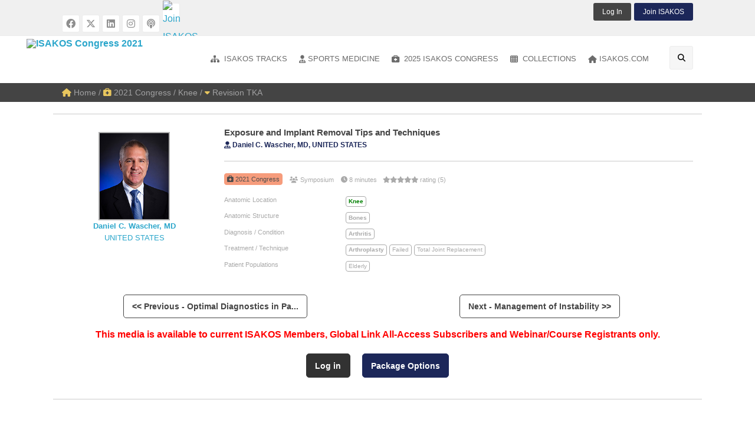

--- FILE ---
content_type: text/html; charset=utf-8
request_url: https://www.isakos.com/GlobalLink/Video/4415
body_size: 26028
content:


<!DOCTYPE html>

<!--[if IE 8]>         <html class="no-js lt-ie9" lang="en"> <![endif]-->
<!--[if gt IE 8]><!--> <html class="no-js" lang="en" dir="ltr"> <!--<![endif]-->

<head><meta charset="utf-8" /><meta http-equiv="x-ua-compatible" content="ie=edge" />

	<!-- Set the viewport width to device width for mobile -->
	<meta name="viewport" content="width=device-width,initial-scale=1.0" /><meta name="apple-mobile-web-app-capable" content="yes" />

    

    <script src="https://player.vimeo.com/api/player.js"></script>



    <link href="/css/foundation-6.3.1.css" type="text/css" rel="Stylesheet" />
    <link rel="stylesheet" href="/css/FontAwesome/fontawesome-6.4.2.min.css" />

    <link href="/css/GlobalLink2018/theme.css?03062024" type="text/css" rel="Stylesheet" />

    <link href="/css/GlobalLink2018/GlobalLink.css?09092025" type="text/css" rel="Stylesheet" />

    <link rel="shortcut icon" href="/favicon.ico" />

    

    

<title>
	Exposure and Implant Removal Tips and Techniques
</title></head>

<body id="ctl00_ctl00_bdTag">

    <form name="aspnetForm" method="post" action="./4415" id="aspnetForm" class="mainform">
<div>
<input type="hidden" name="__EVENTTARGET" id="__EVENTTARGET" value="" />
<input type="hidden" name="__EVENTARGUMENT" id="__EVENTARGUMENT" value="" />
<input type="hidden" name="__VIEWSTATE" id="__VIEWSTATE" value="/wEPDwUKLTYzNDk0MjQyOQ9kFgJmD2QWAmYPZBYEAgEPZBYCAgUPZBYCAgMPFgIeB1Zpc2libGVnZAIDD2QWAgIBD2QWAgIBD2QWKgIDDxYCHwBnFgICAQ8WAh4EaHJlZgUYL01lbWJlcnNoaXA/[base64]/[base64]/////w9kBTRjdGwwMCRjdGwwMCRUZW1wbGF0ZUNvbnRlbnRQbGFjZUhvbGRlcjEkbHZUcmFja3NNZW51DxQrAA5kZGRkZGRkPCsACQACCWRkZGYC/////w9kBTdjdGwwMCRjdGwwMCRUZW1wbGF0ZUNvbnRlbnRQbGFjZUhvbGRlcjEkbHZTcG9ydHNNZWRNZW51DxQrAA5kZGRkZGRkPCsADAACDGRkZGYC/////w9kBUVjdGwwMCRjdGwwMCRUZW1wbGF0ZUNvbnRlbnRQbGFjZUhvbGRlcjEkQ29udGVudFBsYWNlSG9sZGVyMSRsdkF1dGhvcnMPFCsADmRkZGRkZGQUKwABZAIBZGRkZgL/////D2QFOmN0bDAwJGN0bDAwJFRlbXBsYXRlQ29udGVudFBsYWNlSG9sZGVyMSRsdlNwb3J0c01lZE9mZk1lbnUPFCsADmRkZGRkZGQ8KwAMAAIMZGRkZgL/////D2QhWbn23HTDlko/FlqZqILqJddv6mmMVZguRZu/2+S7vA==" />
</div>

<script type="text/javascript">
//<![CDATA[
var theForm = document.forms['aspnetForm'];
if (!theForm) {
    theForm = document.aspnetForm;
}
function __doPostBack(eventTarget, eventArgument) {
    if (!theForm.onsubmit || (theForm.onsubmit() != false)) {
        theForm.__EVENTTARGET.value = eventTarget;
        theForm.__EVENTARGUMENT.value = eventArgument;
        theForm.submit();
    }
}
//]]>
</script>


<script src="/WebResource.axd?d=pICHj2GcDRvjmAUIYj4H18yGXb41ivKaC_uBtzCuQzdrzycoNpATmzboN_4oVWJ1Gz6YQrppQfetRsEi0TTaj-loIJV2gobbXC7Kymrobew1&amp;t=638901289900000000" type="text/javascript"></script>


<script src="/ScriptResource.axd?d=BHVT9VflFFZvBOi_ydfJ_d4HkJEsRxastR71CzJQY90mwIvv5v3QOdSxEkfKDWsWP4zAzZ2DYlDlD8hxuCCOPBLocI_3WiI7H0t_fKLHRGzJrpL9Uz7XyJw5uva8cQ3AZhhC-Tplohkd1kP3Y79UqELXC5fk5AgIM5SeexYmmZU1&amp;t=5c0e0825" type="text/javascript"></script>
<script src="/ScriptResource.axd?d=ciPKVTEWFXt9J5WfnUd_lVOiPMTXzMf5Z--tQEhwZ3Woj-ZBX_KFDX9S2Xy7qgfLAp_5u8UbpgilZmLD1YECy2k_aUlONTKejVqgSt5k7yuQxr9KZugh54UpC8OdT1-8nxdNUEZ1IvvDPtvDgbJEAFZ7Nl6MEDHjuz4EdqFqWJv9L9rVmYH3H2A_Ysxb8xCy0&amp;t=5c0e0825" type="text/javascript"></script>
<div>

	<input type="hidden" name="__VIEWSTATEGENERATOR" id="__VIEWSTATEGENERATOR" value="99952330" />
	<input type="hidden" name="__EVENTVALIDATION" id="__EVENTVALIDATION" value="/wEdAA0ass2ZamjmjB7nadhDuhtmxisUFsLKQIahGlTOPlRnZ7aot2urp/MFpKIKsbLtTbpWN7Khawy4p1lhIYUCgwLWdvR0Xthir40FjNb1JiiILFxbYCD/XGDFkrCjSwmKxDVhnGi0uMgHXSu0e6sexY1bay4KshWY6hHL5r5hEkq3aG/wvN247yul7VcB3nw6PmOt5Xipj0/hRIu1GmQhZSP1+xGl8furEoZDj62TymUlWP93WJeJajM/2MCUUIZMFSQdaEFW00AISGxnn9DdIl0p7Rt1eNXQUPT/Rcht7LqaRYOgO6ydE025tBIKkbzIIMg=" />
</div>
    <div>
        

    <script type="text/javascript">
//<![CDATA[
Sys.WebForms.PageRequestManager._initialize('ctl00$ctl00$TemplateContentPlaceHolder1$ScriptManager1', 'aspnetForm', [], [], [], 90, 'ctl00$ctl00');
//]]>
</script>


    <div class="off-canvas-wrapper">
        <!-- Mobile Menu -->
        <div class="off-canvas position-left light-off-menu" id="offCanvas-menu" data-off-canvas>
            <div class="off-menu-close">
                <h3>Menu</h3>
                <span data-close><i class="fa fa-times"></i></span>
            </div>

            <div class="responsive-search">
                <div id="ctl00_ctl00_TemplateContentPlaceHolder1_pnlSearch" class="input-group" onkeypress="javascript:return WebForm_FireDefaultButton(event, &#39;ctl00_ctl00_TemplateContentPlaceHolder1_btnSearchMobile&#39;)">
	
                    <input name="ctl00$ctl00$TemplateContentPlaceHolder1$tbSearchMobile" type="text" id="ctl00_ctl00_TemplateContentPlaceHolder1_tbSearchMobile" class="input-group-field" placeholder="Enter Your Keyword" />
                    <div class="input-group-button">
                        <a id="ctl00_ctl00_TemplateContentPlaceHolder1_btnSearchMobile" class="button" href="javascript:__doPostBack(&#39;ctl00$ctl00$TemplateContentPlaceHolder1$btnSearchMobile&#39;,&#39;&#39;)"><i class="fa fa-search"></i></a>
                    </div>
                
</div>
            </div>

            <ul class="vertical menu off-menu" data-responsive-menu="drilldown">

                
                    <li>
                        <a href="/GlobalLink/Login"><i class="fa fa-power-off"></i> Log In</a>
                    </li>
                

                
                    <li>
                        <a href="/Membership?mediaid=4415" id="ctl00_ctl00_TemplateContentPlaceHolder1_hlSub"><i class="fa fa-atlas"></i> Join ISAKOS</a>
                    </li>
                

                <li>
                    <a href="/GlobalLink"><i class="fa fa-home"></i>Global Link Home</a>
                </li>

                <li class="has-submenu">
                    <a href="/GlobalLink/ISAKOS-Tracks"><i class="fa fa-sitemap"></i>Anatomic Location</a>
                    
                            <ul class="submenu menu vertical" data-submenu data-animate="slide-in-down slide-out-up">
                                
                            <li><a href='/GlobalLink/ISAKOS-Track/Ankle-Foot-Calf'><i class="fa fa-sitemap"></i>Ankle / Foot / Calf</a></li>
                        
                            <li><a href='/GlobalLink/ISAKOS-Track/Elbow-Wrist-Hand'><i class="fa fa-sitemap"></i>Elbow / Wrist / Hand</a></li>
                        
                            <li><a href='/GlobalLink/ISAKOS-Track/Hip-Groin-Thigh'><i class="fa fa-sitemap"></i>Hip / Groin / Thigh</a></li>
                        
                            <li><a href='/GlobalLink/ISAKOS-Track/Knee'><i class="fa fa-sitemap"></i>Knee</a></li>
                        
                            <li><a href='/GlobalLink/ISAKOS-Track/Shoulder'><i class="fa fa-sitemap"></i>Shoulder</a></li>
                        
                            <li><a href='/GlobalLink/ISAKOS-Track/Biologics'><i class="fa fa-sitemap"></i>Biologics</a></li>
                        
                            <li><a href='/GlobalLink/ISAKOS-Track/Research'><i class="fa fa-sitemap"></i>Research</a></li>
                        
                            <li><a href='/GlobalLink/ISAKOS-Track/Orthopaedic-Sports-Medicine'><i class="fa fa-sitemap"></i>Sports Medicine</a></li>
                        
                            <li><a href='/GlobalLink/ISAKOS-Track/ISAKOS-Highlight'><i class="fa fa-sitemap"></i>ISAKOS Highlight</a></li>
                        
                            </ul>
                        
                </li>
                <li>
                    <a href="/GlobalLink/Sports-Medicine"><i class="fa fa-user-md"></i>Sports Medicine</a>
                    
                            <ul class="submenu menu vertical" data-submenu data-animate="slide-in-down slide-out-up">
                                
                            <li><a href='/GlobalLink/Sports-Med-Topic/Basic-Science'><i class="fa fa-user-md"></i>Basic Science</a></li>
                        
                            <li><a href='/GlobalLink/Sports-Med-Topic/Biomechanics'><i class="fa fa-user-md"></i>Biomechanics</a></li>
                        
                            <li><a href='/GlobalLink/Sports-Med-Topic/Epidemiology'><i class="fa fa-user-md"></i>Epidemiology</a></li>
                        
                            <li><a href='/GlobalLink/Sports-Med-Topic/Evidence-Based-Medicine'><i class="fa fa-user-md"></i>Evidence Based Medicine</a></li>
                        
                            <li><a href='/GlobalLink/Sports-Med-Topic/Medical-Aspects'><i class="fa fa-user-md"></i>Medical Aspects</a></li>
                        
                            <li><a href='/GlobalLink/Sports-Med-Topic/Outcome-Studies'><i class="fa fa-user-md"></i>Outcome Studies</a></li>
                        
                            <li><a href='/GlobalLink/Sports-Med-Topic/Practice-Management'><i class="fa fa-user-md"></i>Practice Management</a></li>
                        
                            <li><a href='/GlobalLink/Sports-Med-Topic/Preventative-Sports-Medicine'><i class="fa fa-user-md"></i>Preventative Sports Medicine</a></li>
                        
                            <li><a href='/GlobalLink/Sports-Med-Topic/Research'><i class="fa fa-user-md"></i>Research</a></li>
                        
                            <li><a href='/GlobalLink/Sports-Med-Topic/Rehabilition-Physical-Therapy'><i class="fa fa-user-md"></i>Rehabilition / Physical Therapy</a></li>
                        
                            <li><a href='/GlobalLink/Sports-Med-Topic/Sport-Specific-Injuries'><i class="fa fa-user-md"></i>Sport Specific Injuries</a></li>
                        
                            <li><a href='/GlobalLink/Sports-Med-Topic/Team-Physician'><i class="fa fa-user-md"></i>Team Physician</a></li>
                        
                            </ul>
                        
                </li>
                <li>
                    <a href="/GlobalLink/2023-Congress"><i class='fa fa-briefcase-medical'></i> 2023 ISAKOS Congress</a>
                </li>
                <li>
                    <a href="/GlobalLink/Surgical-Demos"><i class="fa fa-hospital-alt"></i>Surgical Demos</a>
                    <ul class="submenu menu vertical" data-submenu data-animate="slide-in-down slide-out-up">
                        <li><a href="/GlobalLink/2023-Congress/Format/Surgical%20Demonstration"><i class="fa fa-hospital-alt"></i>2023 Surgical Demos</a></li>
                        <li><a href="/GlobalLink/2021-Congress/Format/Surgical%20Video"><i class="fa fa-hospital-alt"></i>2021 Surgical Videos</a></li>
                        <li><a href="/GlobalLink/2019-Congress/Surgical%20Video"><i class="fa fa-hospital-alt"></i>2019 Surgical Videos</a></li>
                        <li><a href="/GlobalLink/2017-Congress/Surgical%20Demonstration"><i class="fa fa-hospital-alt"></i>2017 Surgical Demos</a></li>
                        <li><a href="/GlobalLink/2015-Congress/Surgical%20Demonstration"><i class="fa fa-hospital-alt"></i>2015 Surgical Demos</a></li>
                        <li><a href="/GlobalLink/2013-Congress/Surgical%20Demonstration"><i class="fa fa-hospital-alt"></i>2013 Surgical Demos</a></li>
                    </ul>
                </li>

                <li class="has-submenu">
                    <a href="/GlobalLink/Collections"><i class="fa fa-film"></i>Collections</a>

                    <ul class="submenu menu vertical" data-submenu data-animate="slide-in-down slide-out-up">
                        <li><a href="#"><i class='fa fa-briefcase-medical'></i> ISAKOS Congress</a>
                            <ul class="submenu menu vertical" data-submenu data-animate="slide-in-down slide-out-up">
                                <li><a href="/GlobalLink/2025-Congress"><i class='fa fa-briefcase-medical'></i> 2025 Munich, Germany</a></li>
                                <li><a href="/GlobalLink/2023-Congress"><i class='fa fa-briefcase-medical'></i> 2023 Boston, USA</a></li>
                                <li><a href="/GlobalLink/2021-Congress"><i class='fa fa-briefcase-medical'></i> 2021 Global On Demand</a></li>
                                <li><a href="/GlobalLink/2019-Congress"><i class='fa fa-briefcase-medical'></i> 2019 Cancun, Mexico</a></li>
                                <li><a href="/GlobalLink/2017-Congress"><i class='fa fa-briefcase-medical'></i> 2017 Shanghai, China</a></li>
                                <li><a href="/GlobalLink/2015-Congress"><i class='fa fa-briefcase-medical'></i> 2015 Lyon, France</a></li>
                                <li><a href="/GlobalLink/2013-Congress"><i class='fa fa-briefcase-medical'></i> 2013 Toronto, Canada</a></li>
                            </ul>
                        </li>
                        <li><a href="/GlobalLink/2022-Knee-Arthroplasty-Forum"><i class='fa fa-laptop-medical'></i> ISAKOS Knee Arthroplasty Forum</a></li>
                        <li><a href="/GlobalLink/Webinars"><i class='fa fa-laptop-medical'></i> ISAKOS Webinars</a></li>
                        <li><a href="/GlobalLink/Knee-Arthro-VC"><i class='fa fa-laptop-medical'></i> ISAKOS Virtual Course</a></li>
                        <li><a href="/GlobalLink/eNewsletter"><i class="fa fa-newspaper"></i> ISAKOS eNewsletter</a></li>
                        <li><a href="/GlobalLink/Micro-Learning"><i class="fa fa-chalkboard-teacher"></i> Micro-Learning Videos</a></li>
                        <li><a href="/GlobalLink/Giants-in-Ortho"><i class="fa fa-video"></i> Giants in Orthopaedics</a></li>
                        <li><a href="/GlobalLink/Video-Books"><i class="fa fa-book"></i> Video Books</a></li>
                        <li><a href="/GlobalLink/Committee-Projects"><i class="fa fa-book-reader"></i> Resources &amp; Projects</a></li>
                        <li><a href="/GlobalLink/Archive-Videos"><i class="fa fa-archive"></i> ISAKOS Archive Videos</a></li>
                        <li>
                            <a href="/GlobalLink/Industry"><i class="fa fa-industry"></i> Industry Sponsored</a>
                            <ul class="submenu menu vertical" data-submenu data-animate="slide-in-down slide-out-up">
                                <li><a href="/GlobalLink/ConMed"><i class='fa fa-industry'></i> ConMed</a></li>
                                <li><a href="/GlobalLink/Mitek"><i class='fa fa-industry'></i> Mitek Sports Medicine</a></li>
                                <li><a href="/GlobalLink/Rejoin"><i class='fa fa-industry'></i> Rejoin Medical</a></li>
                                <li><a href="/GlobalLink/SmithNephew"><i class='fa fa-industry'></i> Smith+Nephew</a></li>
                            </ul>
                        </li>
                    </ul>
                </li>

                <li>
                    <a href="/"><i class="fa fa-home"></i>ISAKOS.com</a>
                </li>

                

            </ul>

        </div>
        <!-- End Mobile Menu -->

        <!-- Right Side Menu -->
        <div class="off-canvas position-right light-off-menu" id="offCanvas-filters" data-off-canvas>
            <div class="off-menu-close">
                <h3>Search Filters</h3>
                <span data-close><i class="fa fa-times"></i></span>
            </div>

            <div class="widgetContent">
                <ul class="accordion" data-accordion>
                    

                    <li class="accordion-item" data-accordion-item>
                        <a href="#" class="accordion-title">Presentation Format</a>
                        <div class="accordion-content" data-tab-content>
                            
                                    <ul style="list-style-type:none;">
                                
                                    <li>
                                        <div class="checkbox">
                                            <input id="cbAbstractPresentation" type="checkbox" name="presformat" value="Abstract Presentation"  />
                                            <label class="customLabel" for="cbAbstractPresentation">Abstract Presentation</label>
                                        </div>
                                    </li>
                                
                                    <li>
                                        <div class="checkbox">
                                            <input id="cbAwardManuscript" type="checkbox" name="presformat" value="Award Manuscript"  />
                                            <label class="customLabel" for="cbAwardManuscript">Award Manuscript</label>
                                        </div>
                                    </li>
                                
                                    <li>
                                        <div class="checkbox">
                                            <input id="cbAwardPresentation" type="checkbox" name="presformat" value="Award Presentation"  />
                                            <label class="customLabel" for="cbAwardPresentation">Award Presentation</label>
                                        </div>
                                    </li>
                                
                                    <li>
                                        <div class="checkbox">
                                            <input id="cbAwardWinner" type="checkbox" name="presformat" value="Award Winner"  />
                                            <label class="customLabel" for="cbAwardWinner">Award Winner</label>
                                        </div>
                                    </li>
                                
                                    <li>
                                        <div class="checkbox">
                                            <input id="cbCase-BasedPresentations" type="checkbox" name="presformat" value="Case-Based Presentations"  />
                                            <label class="customLabel" for="cbCase-BasedPresentations">Case-Based Presentations</label>
                                        </div>
                                    </li>
                                
                                    <li>
                                        <div class="checkbox">
                                            <input id="cbCurrentConcepts" type="checkbox" name="presformat" value="Current Concepts"  />
                                            <label class="customLabel" for="cbCurrentConcepts">Current Concepts</label>
                                        </div>
                                    </li>
                                
                                    <li>
                                        <div class="checkbox">
                                            <input id="cbCurrentPerspectiveArticle" type="checkbox" name="presformat" value="Current Perspective Article"  />
                                            <label class="customLabel" for="cbCurrentPerspectiveArticle">Current Perspective Article</label>
                                        </div>
                                    </li>
                                
                                    <li>
                                        <div class="checkbox">
                                            <input id="cbDebate" type="checkbox" name="presformat" value="Debate"  />
                                            <label class="customLabel" for="cbDebate">Debate</label>
                                        </div>
                                    </li>
                                
                                    <li>
                                        <div class="checkbox">
                                            <input id="cbDiscussion" type="checkbox" name="presformat" value="Discussion"  />
                                            <label class="customLabel" for="cbDiscussion">Discussion</label>
                                        </div>
                                    </li>
                                
                                    <li>
                                        <div class="checkbox">
                                            <input id="cbeNewsletterArticle" type="checkbox" name="presformat" value="eNewsletter Article"  />
                                            <label class="customLabel" for="cbeNewsletterArticle">eNewsletter Article</label>
                                        </div>
                                    </li>
                                
                                    <li>
                                        <div class="checkbox">
                                            <input id="cbePoster" type="checkbox" name="presformat" value="ePoster"  />
                                            <label class="customLabel" for="cbePoster">ePoster</label>
                                        </div>
                                    </li>
                                
                                    <li>
                                        <div class="checkbox">
                                            <input id="cbGlobalCase-basedDiscussion" type="checkbox" name="presformat" value="Global Case-based Discussion"  />
                                            <label class="customLabel" for="cbGlobalCase-basedDiscussion">Global Case-based Discussion</label>
                                        </div>
                                    </li>
                                
                                    <li>
                                        <div class="checkbox">
                                            <input id="cbGlobalCase-basedDiscussionSession" type="checkbox" name="presformat" value="Global Case-based Discussion Session"  />
                                            <label class="customLabel" for="cbGlobalCase-basedDiscussionSession">Global Case-based Discussion Session</label>
                                        </div>
                                    </li>
                                
                                    <li>
                                        <div class="checkbox">
                                            <input id="cbGlobalCase-basedPartnerSocietySession" type="checkbox" name="presformat" value="Global Case-based Partner Society Session"  />
                                            <label class="customLabel" for="cbGlobalCase-basedPartnerSocietySession">Global Case-based Partner Society Session</label>
                                        </div>
                                    </li>
                                
                                    <li>
                                        <div class="checkbox">
                                            <input id="cbInfographic" type="checkbox" name="presformat" value="Infographic"  />
                                            <label class="customLabel" for="cbInfographic">Infographic</label>
                                        </div>
                                    </li>
                                
                                    <li>
                                        <div class="checkbox">
                                            <input id="cbInstructionalCourseLecture" type="checkbox" name="presformat" value="Instructional Course Lecture"  />
                                            <label class="customLabel" for="cbInstructionalCourseLecture">Instructional Course Lecture</label>
                                        </div>
                                    </li>
                                
                                    <li>
                                        <div class="checkbox">
                                            <input id="cbISAKOSVideoBook" type="checkbox" name="presformat" value="ISAKOS Video Book"  />
                                            <label class="customLabel" for="cbISAKOSVideoBook">ISAKOS Video Book</label>
                                        </div>
                                    </li>
                                
                                    <li>
                                        <div class="checkbox">
                                            <input id="cbLecture" type="checkbox" name="presformat" value="Lecture"  />
                                            <label class="customLabel" for="cbLecture">Lecture</label>
                                        </div>
                                    </li>
                                
                                    <li>
                                        <div class="checkbox">
                                            <input id="cbLunchTimeSession" type="checkbox" name="presformat" value="Lunch Time Session"  />
                                            <label class="customLabel" for="cbLunchTimeSession">Lunch Time Session</label>
                                        </div>
                                    </li>
                                
                                    <li>
                                        <div class="checkbox">
                                            <input id="cbMicroLearning" type="checkbox" name="presformat" value="Micro Learning"  />
                                            <label class="customLabel" for="cbMicroLearning">Micro Learning</label>
                                        </div>
                                    </li>
                                
                                    <li>
                                        <div class="checkbox">
                                            <input id="cbNewsletterArticle" type="checkbox" name="presformat" value="Newsletter Article"  />
                                            <label class="customLabel" for="cbNewsletterArticle">Newsletter Article</label>
                                        </div>
                                    </li>
                                
                                    <li>
                                        <div class="checkbox">
                                            <input id="cbPaperAbstract" type="checkbox" name="presformat" value="Paper Abstract"  />
                                            <label class="customLabel" for="cbPaperAbstract">Paper Abstract</label>
                                        </div>
                                    </li>
                                
                                    <li>
                                        <div class="checkbox">
                                            <input id="cbPaperPresentation" type="checkbox" name="presformat" value="Paper Presentation"  />
                                            <label class="customLabel" for="cbPaperPresentation">Paper Presentation</label>
                                        </div>
                                    </li>
                                
                                    <li>
                                        <div class="checkbox">
                                            <input id="cbPartnerSocietySymposium" type="checkbox" name="presformat" value="Partner Society Symposium"  />
                                            <label class="customLabel" for="cbPartnerSocietySymposium">Partner Society Symposium</label>
                                        </div>
                                    </li>
                                
                                    <li>
                                        <div class="checkbox">
                                            <input id="cbPodcastEpisode" type="checkbox" name="presformat" value="Podcast Episode"  />
                                            <label class="customLabel" for="cbPodcastEpisode">Podcast Episode</label>
                                        </div>
                                    </li>
                                
                                    <li>
                                        <div class="checkbox">
                                            <input id="cbPresentation" type="checkbox" name="presformat" value="Presentation"  />
                                            <label class="customLabel" for="cbPresentation">Presentation</label>
                                        </div>
                                    </li>
                                
                                    <li>
                                        <div class="checkbox">
                                            <input id="cbPresentationRecording" type="checkbox" name="presformat" value="Presentation Recording"  />
                                            <label class="customLabel" for="cbPresentationRecording">Presentation Recording</label>
                                        </div>
                                    </li>
                                
                                    <li>
                                        <div class="checkbox">
                                            <input id="cbPresentationSlides" type="checkbox" name="presformat" value="Presentation Slides"  />
                                            <label class="customLabel" for="cbPresentationSlides">Presentation Slides</label>
                                        </div>
                                    </li>
                                
                                    <li>
                                        <div class="checkbox">
                                            <input id="cbRoundtablePanelDiscussion" type="checkbox" name="presformat" value="Roundtable Panel Discussion"  />
                                            <label class="customLabel" for="cbRoundtablePanelDiscussion">Roundtable Panel Discussion</label>
                                        </div>
                                    </li>
                                
                                    <li>
                                        <div class="checkbox">
                                            <input id="cbSpecialEvent" type="checkbox" name="presformat" value="Special Event"  />
                                            <label class="customLabel" for="cbSpecialEvent">Special Event</label>
                                        </div>
                                    </li>
                                
                                    <li>
                                        <div class="checkbox">
                                            <input id="cbSpecialPresentation" type="checkbox" name="presformat" value="Special Presentation"  />
                                            <label class="customLabel" for="cbSpecialPresentation">Special Presentation</label>
                                        </div>
                                    </li>
                                
                                    <li>
                                        <div class="checkbox">
                                            <input id="cbSportsRehabSession" type="checkbox" name="presformat" value="Sports Rehab Session"  />
                                            <label class="customLabel" for="cbSportsRehabSession">Sports Rehab Session</label>
                                        </div>
                                    </li>
                                
                                    <li>
                                        <div class="checkbox">
                                            <input id="cbSurgicalDemonstration" type="checkbox" name="presformat" value="Surgical Demonstration"  />
                                            <label class="customLabel" for="cbSurgicalDemonstration">Surgical Demonstration</label>
                                        </div>
                                    </li>
                                
                                    <li>
                                        <div class="checkbox">
                                            <input id="cbSurgicalVideo" type="checkbox" name="presformat" value="Surgical Video"  />
                                            <label class="customLabel" for="cbSurgicalVideo">Surgical Video</label>
                                        </div>
                                    </li>
                                
                                    <li>
                                        <div class="checkbox">
                                            <input id="cbSymposium" type="checkbox" name="presformat" value="Symposium"  />
                                            <label class="customLabel" for="cbSymposium">Symposium</label>
                                        </div>
                                    </li>
                                
                                    <li>
                                        <div class="checkbox">
                                            <input id="cbVideoDiscussion" type="checkbox" name="presformat" value="Video Discussion"  />
                                            <label class="customLabel" for="cbVideoDiscussion">Video Discussion</label>
                                        </div>
                                    </li>
                                
                                    <li>
                                        <div class="checkbox">
                                            <input id="cbVideoSpecialEvent" type="checkbox" name="presformat" value="Video Special Event"  />
                                            <label class="customLabel" for="cbVideoSpecialEvent">Video Special Event</label>
                                        </div>
                                    </li>
                                
                                    <li>
                                        <div class="checkbox">
                                            <input id="cbVirtualPresentation" type="checkbox" name="presformat" value="Virtual Presentation"  />
                                            <label class="customLabel" for="cbVirtualPresentation">Virtual Presentation</label>
                                        </div>
                                    </li>
                                
                                    <li>
                                        <div class="checkbox">
                                            <input id="cbWebinarRecording" type="checkbox" name="presformat" value="Webinar Recording"  />
                                            <label class="customLabel" for="cbWebinarRecording">Webinar Recording</label>
                                        </div>
                                    </li>
                                
                                    </ul>
                                
                        </div>
                    </li>

                    <li class="accordion-item" data-accordion-item>
                        <a href="#" class="accordion-title">Media Type</a>
                        <div class="accordion-content" data-tab-content>
                            
                                    <ul style="list-style-type:none;">
                                
                                    <li>
                                        <div class="checkbox">
                                            <input id="cbeBook" type="checkbox" name="mediatype" value="eBook"  />
                                            <label class="customLabel" for="cbeBook">eBook</label>
                                        </div>
                                    </li>
                                
                                    <li>
                                        <div class="checkbox">
                                            <input id="cbPDF" type="checkbox" name="mediatype" value="PDF"  />
                                            <label class="customLabel" for="cbPDF">PDF</label>
                                        </div>
                                    </li>
                                
                                    <li>
                                        <div class="checkbox">
                                            <input id="cbPodcast" type="checkbox" name="mediatype" value="Podcast"  />
                                            <label class="customLabel" for="cbPodcast">Podcast</label>
                                        </div>
                                    </li>
                                
                                    <li>
                                        <div class="checkbox">
                                            <input id="cbVideo" type="checkbox" name="mediatype" value="Video"  />
                                            <label class="customLabel" for="cbVideo">Video</label>
                                        </div>
                                    </li>
                                
                                    <li>
                                        <div class="checkbox">
                                            <input id="cbWeb" type="checkbox" name="mediatype" value="Web"  />
                                            <label class="customLabel" for="cbWeb">Web</label>
                                        </div>
                                    </li>
                                
                                    </ul>
                                
                        </div>
                    </li>

                    

                    

                    <li class="accordion-item" data-accordion-item>
                        <a href="#" class="accordion-title">Diagnosis / Condition</a>
                        <div class="accordion-content" data-tab-content>
                            
                                    <ul style="list-style-type:none;">
                                
                                    <li>
                                        <div class="checkbox">
                                            <input id="cbArthritis" type="checkbox" name="diagcondition" value="518"  >
                                            <label class="customLabel" for="cbArthritis">Arthritis</label>
                                        </div>
                                    </li>
                                
                                    <li>
                                        <div class="checkbox">
                                            <input id="cbDislocation" type="checkbox" name="diagcondition" value="18"  >
                                            <label class="customLabel" for="cbDislocation">Dislocation</label>
                                        </div>
                                    </li>
                                
                                    <li>
                                        <div class="checkbox">
                                            <input id="cbImpingement" type="checkbox" name="diagcondition" value="520"  >
                                            <label class="customLabel" for="cbImpingement">Impingement</label>
                                        </div>
                                    </li>
                                
                                    <li>
                                        <div class="checkbox">
                                            <input id="cbInfection" type="checkbox" name="diagcondition" value="180"  >
                                            <label class="customLabel" for="cbInfection">Infection</label>
                                        </div>
                                    </li>
                                
                                    <li>
                                        <div class="checkbox">
                                            <input id="cbInstability" type="checkbox" name="diagcondition" value="521"  >
                                            <label class="customLabel" for="cbInstability">Instability</label>
                                        </div>
                                    </li>
                                
                                    <li>
                                        <div class="checkbox">
                                            <input id="cbOsteoarthritis" type="checkbox" name="diagcondition" value="28"  >
                                            <label class="customLabel" for="cbOsteoarthritis">Osteoarthritis</label>
                                        </div>
                                    </li>
                                
                                    <li>
                                        <div class="checkbox">
                                            <input id="cbPosteriorPain" type="checkbox" name="diagcondition" value="523"  >
                                            <label class="customLabel" for="cbPosteriorPain">Posterior Pain</label>
                                        </div>
                                    </li>
                                
                                    <li>
                                        <div class="checkbox">
                                            <input id="cbSprain" type="checkbox" name="diagcondition" value="524"  >
                                            <label class="customLabel" for="cbSprain">Sprain</label>
                                        </div>
                                    </li>
                                
                                    <li>
                                        <div class="checkbox">
                                            <input id="cbStiffJoints" type="checkbox" name="diagcondition" value="525"  >
                                            <label class="customLabel" for="cbStiffJoints">Stiff Joints</label>
                                        </div>
                                    </li>
                                
                                    <li>
                                        <div class="checkbox">
                                            <input id="cbTears" type="checkbox" name="diagcondition" value="542"  >
                                            <label class="customLabel" for="cbTears">Tears</label>
                                        </div>
                                    </li>
                                
                                    <li>
                                        <div class="checkbox">
                                            <input id="cbTrauma" type="checkbox" name="diagcondition" value="185"  >
                                            <label class="customLabel" for="cbTrauma">Trauma</label>
                                        </div>
                                    </li>
                                
                                    </ul>
                                
                        </div>
                    </li>

                    <li class="accordion-item" data-accordion-item>
                        <a href="#" class="accordion-title">Diagnosis Method</a>
                        <div class="accordion-content" data-tab-content>
                            
                                    <ul style="list-style-type:none;">
                                
                                    <li>
                                        <div class="checkbox">
                                            <input id="cbArthro-MRI" type="checkbox" name="diagmethod" value="36"  >
                                            <label class="customLabel" for="cbArthro-MRI">Arthro-MRI</label>
                                        </div>
                                    </li>
                                
                                    <li>
                                        <div class="checkbox">
                                            <input id="cbCT-Scan" type="checkbox" name="diagmethod" value="38"  >
                                            <label class="customLabel" for="cbCT-Scan">CT-Scan</label>
                                        </div>
                                    </li>
                                
                                    <li>
                                        <div class="checkbox">
                                            <input id="cbMRI" type="checkbox" name="diagmethod" value="35"  >
                                            <label class="customLabel" for="cbMRI">MRI</label>
                                        </div>
                                    </li>
                                
                                    <li>
                                        <div class="checkbox">
                                            <input id="cbPhysicalExamination" type="checkbox" name="diagmethod" value="32"  >
                                            <label class="customLabel" for="cbPhysicalExamination">Physical Examination</label>
                                        </div>
                                    </li>
                                
                                    <li>
                                        <div class="checkbox">
                                            <input id="cbUltrasound" type="checkbox" name="diagmethod" value="39"  >
                                            <label class="customLabel" for="cbUltrasound">Ultrasound</label>
                                        </div>
                                    </li>
                                
                                    <li>
                                        <div class="checkbox">
                                            <input id="cbX-ray" type="checkbox" name="diagmethod" value="33"  >
                                            <label class="customLabel" for="cbX-ray">X-ray</label>
                                        </div>
                                    </li>
                                
                                    </ul>
                                
                        </div>
                    </li>

                    <li class="accordion-item" data-accordion-item>
                        <a href="#" class="accordion-title">Patient Populations</a>
                        <div class="accordion-content" data-tab-content>
                            
                                    <ul style="list-style-type:none;">
                                
                                    <li>
                                        <div class="checkbox">
                                            <input id="cbElderly" type="checkbox" name="patientpop" value="546"  >
                                            <label class="customLabel" for="cbElderly">Elderly</label>
                                        </div>
                                    </li>
                                
                                    <li>
                                        <div class="checkbox">
                                            <input id="cbGenderSpecific" type="checkbox" name="patientpop" value="545"  >
                                            <label class="customLabel" for="cbGenderSpecific">Gender Specific</label>
                                        </div>
                                    </li>
                                
                                    <li>
                                        <div class="checkbox">
                                            <input id="cbFemaleAthletes" type="checkbox" name="patientpop" value="203"  >
                                            <label class="customLabel" for="cbFemaleAthletes">Female Athletes</label>
                                        </div>
                                    </li>
                                
                                    <li>
                                        <div class="checkbox">
                                            <input id="cbPediatric/Adolescent" type="checkbox" name="patientpop" value="184"  >
                                            <label class="customLabel" for="cbPediatric/Adolescent">Pediatric / Adolescent</label>
                                        </div>
                                    </li>
                                
                                    <li>
                                        <div class="checkbox">
                                            <input id="cbProfessionalAthletes/Olympians" type="checkbox" name="patientpop" value="548"  >
                                            <label class="customLabel" for="cbProfessionalAthletes/Olympians">Professional Athletes / Olympians</label>
                                        </div>
                                    </li>
                                
                                    <li>
                                        <div class="checkbox">
                                            <input id="cbSportSpecificPopulation" type="checkbox" name="patientpop" value="549"  >
                                            <label class="customLabel" for="cbSportSpecificPopulation">Sport Specific Population</label>
                                        </div>
                                    </li>
                                
                                    </ul>
                                
                        </div>
                    </li>

                    <li class="accordion-item" data-accordion-item>
                        <a href="#" class="accordion-title">Treatment / Technique</a>
                        <div class="accordion-content" data-tab-content>
                            
                                    <ul style="list-style-type:none;">
                                
                                    <li>
                                        <div class="checkbox">
                                            <input id="cbAllograft" type="checkbox" name="treatment" value="528"  >
                                            <label class="customLabel" for="cbAllograft">Allograft</label>
                                        </div>
                                    </li>
                                
                                    <li>
                                        <div class="checkbox">
                                            <input id="cbArthroplasty" type="checkbox" name="treatment" value="496"  >
                                            <label class="customLabel" for="cbArthroplasty">Arthroplasty</label>
                                        </div>
                                    </li>
                                
                                    <li>
                                        <div class="checkbox">
                                            <input id="cbArthroscopy" type="checkbox" name="treatment" value="529"  >
                                            <label class="customLabel" for="cbArthroscopy">Arthroscopy</label>
                                        </div>
                                    </li>
                                
                                    <li>
                                        <div class="checkbox">
                                            <input id="cbAutograft" type="checkbox" name="treatment" value="530"  >
                                            <label class="customLabel" for="cbAutograft">Autograft</label>
                                        </div>
                                    </li>
                                
                                    <li>
                                        <div class="checkbox">
                                            <input id="cbBiologics" type="checkbox" name="treatment" value="531"  >
                                            <label class="customLabel" for="cbBiologics">Biologics</label>
                                        </div>
                                    </li>
                                
                                    <li>
                                        <div class="checkbox">
                                            <input id="cbDoubleBundle" type="checkbox" name="treatment" value="532"  >
                                            <label class="customLabel" for="cbDoubleBundle">Double Bundle</label>
                                        </div>
                                    </li>
                                
                                    <li>
                                        <div class="checkbox">
                                            <input id="cbEndoscopy" type="checkbox" name="treatment" value="533"  >
                                            <label class="customLabel" for="cbEndoscopy">Endoscopy</label>
                                        </div>
                                    </li>
                                
                                    <li>
                                        <div class="checkbox">
                                            <input id="cbFailed" type="checkbox" name="treatment" value="534"  >
                                            <label class="customLabel" for="cbFailed">Failed</label>
                                        </div>
                                    </li>
                                
                                    <li>
                                        <div class="checkbox">
                                            <input id="cbImplant" type="checkbox" name="treatment" value="535"  >
                                            <label class="customLabel" for="cbImplant">Implant</label>
                                        </div>
                                    </li>
                                
                                    <li>
                                        <div class="checkbox">
                                            <input id="cbOsteotomy" type="checkbox" name="treatment" value="536"  >
                                            <label class="customLabel" for="cbOsteotomy">Osteotomy</label>
                                        </div>
                                    </li>
                                
                                    <li>
                                        <div class="checkbox">
                                            <input id="cbPharmaceuticals" type="checkbox" name="treatment" value="554"  >
                                            <label class="customLabel" for="cbPharmaceuticals">Pharmaceuticals</label>
                                        </div>
                                    </li>
                                
                                    <li>
                                        <div class="checkbox">
                                            <input id="cbRepair/Reconstruction" type="checkbox" name="treatment" value="554"  >
                                            <label class="customLabel" for="cbRepair/Reconstruction">Repair / Reconstruction</label>
                                        </div>
                                    </li>
                                
                                    <li>
                                        <div class="checkbox">
                                            <input id="cbSingleBundle" type="checkbox" name="treatment" value="539"  >
                                            <label class="customLabel" for="cbSingleBundle">Single Bundle</label>
                                        </div>
                                    </li>
                                
                                    <li>
                                        <div class="checkbox">
                                            <input id="cbStemCellTherapy" type="checkbox" name="treatment" value="541"  >
                                            <label class="customLabel" for="cbStemCellTherapy">Stem Cell Therapy</label>
                                        </div>
                                    </li>
                                
                                    <li>
                                        <div class="checkbox">
                                            <input id="cbSutures/Knots/Anchors" type="checkbox" name="treatment" value="554"  >
                                            <label class="customLabel" for="cbSutures/Knots/Anchors">Sutures / Knots / Anchors</label>
                                        </div>
                                    </li>
                                
                                    <li>
                                        <div class="checkbox">
                                            <input id="cbTotalJointReplacement" type="checkbox" name="treatment" value="543"  >
                                            <label class="customLabel" for="cbTotalJointReplacement">Total Joint Replacement</label>
                                        </div>
                                    </li>
                                
                                    <li>
                                        <div class="checkbox">
                                            <input id="cbTransplantation" type="checkbox" name="treatment" value="544"  >
                                            <label class="customLabel" for="cbTransplantation">Transplantation</label>
                                        </div>
                                    </li>
                                
                                    </ul>
                                
                        </div>
                    </li>
                </ul>
            </div>

            <div class="text-center">
                <input type="submit" name="ctl00$ctl00$TemplateContentPlaceHolder1$btnApplyFilters" value="Apply Filters" id="ctl00_ctl00_TemplateContentPlaceHolder1_btnApplyFilters" class="button" />
                <input type="submit" name="ctl00$ctl00$TemplateContentPlaceHolder1$btnClearFilters" value="Clear Filters" id="ctl00_ctl00_TemplateContentPlaceHolder1_btnClearFilters" class="button" />
            </div>

        </div>

        <!-- Main Content -->
        <div class="off-canvas-content" data-off-canvas-content>
        <header>
            <!-- Top -->
            <section id="top" class="topBar show-for-large">
                <div class="row">
                    <div class="medium-6 columns">
                        <div class="socialLinks">
                            <a href="https://www.facebook.com/ISAKOSSociety" target="_blank"><i class="fa-brands fa-facebook"></i></a>
                            <a href="https://twitter.com/ISAKOS" target="_blank"><i class="fa-brands fa-x-twitter"></i></a>
                            <a href="https://www.linkedin.com/groups/2627432/" target="_blank"><i class="fa-brands fa-linkedin"></i></a>
                            <a href="https://www.instagram.com/isakos_society/" target="_blank"><i class="fa-brands fa-instagram"></i></a>
                            <a href="https://anchor.fm/isakos" target="_blank"><i class="fa-solid fa-podcast"></i></a>
                            <a href="/Membership" target="_blank"><img src="/images/GlobalLink/Icons/Join-ISAKOS-2026.jpg" alt="Join ISAKOS" style="margin-top:-5px;" /></a>
                        </div>
                    </div>
                    <div class="medium-6 columns">
                        <div class="top-button">
                            
                            <div id="ctl00_ctl00_TemplateContentPlaceHolder1_pnlNotLoggedIn" onkeypress="javascript:return WebForm_FireDefaultButton(event, &#39;ctl00_ctl00_TemplateContentPlaceHolder1_btnLogin&#39;)">
	
                                <ul class="menu float-right">
                                    <li class="dropdown-login">
                                        <a class="loginReg" href="#">Log In</a>
                                        <div class="login-form">
                                            <h6 class="text-center">Sign-in to ISAKOS</h6>

                                                <div class="input-group">
                                                    <span class="input-group-label"><i class="fa fa-user"></i></span>
                                                    <input name="ctl00$ctl00$TemplateContentPlaceHolder1$tbEmail" id="ctl00_ctl00_TemplateContentPlaceHolder1_tbEmail" class="input-group-field" Placeholder="Email" type="email" data-ceid="Enter email" />
                                                </div>
                                                <div class="input-group">
                                                    <span class="input-group-label"><i class="fa fa-lock"></i></span>
                                                    <input name="ctl00$ctl00$TemplateContentPlaceHolder1$tbPassword" type="password" id="ctl00_ctl00_TemplateContentPlaceHolder1_tbPassword" class="input-group-field" Placeholder="Password" data-ceid="Enter password" />
                                                </div>

                                            <input type="submit" name="ctl00$ctl00$TemplateContentPlaceHolder1$btnLogin" value="Log In Now" id="ctl00_ctl00_TemplateContentPlaceHolder1_btnLogin" />

                                            <p class="text-center"><a class="newaccount" href="/GlobalLink/Forgot">Forgot Password?</a></p>
                                            <p class="text-center">New to ISAKOS? <a class="newaccount" href="/myISAKOS/New_Account?return=/globallink/">Create a new Account</a></p>
                                        </div>
                                    </li>
                                    <li>
                                        <a href="/Membership?mediaid=4415" id="ctl00_ctl00_TemplateContentPlaceHolder1_hlNoUserSub">Join ISAKOS</a>
                                    </li>
                                </ul>
                            
</div>
                        </div>
                    </div>
                </div>
            </section>
            <!-- End Top -->

            <!--Navber-->
            <section id="navBar">
                <nav class="sticky-container" data-sticky-container>
                    <div class="sticky topnav" data-sticky data-top-anchor="navBar" data-btm-anchor="footer-bottom:bottom" data-margin-top="0" data-margin-bottom="0" style="width: 100%; background: #fff;" data-sticky-on="small">

                        <div class="title-bar" data-responsive-toggle="beNav" data-hide-for="large">
                            <button class="menu-icon" type="button" data-toggle="offCanvas-menu"></button>
                            <div class="title-bar-title"><a href="/GlobalLink"><img src="/images/GlobalLink/Global-Link-logo-white.png" style="height:50px;" alt="ISAKOS Global Link"></a></div>
                        </div>

                        <div class="row">
                            <div class="large-12 columns">
                                <div class="top-bar show-for-large" id="beNav" style="width: 100%;">
                                    <div class="top-bar-left">
                                        <ul class="menu">
                                            <li class="menu-text">
                                                
                                                <a href="/GlobalLink/2021-Congress" id="ctl00_ctl00_TemplateContentPlaceHolder1_aCongressLogo"><img src="/images/meetings/2021congress/2021-Global-Congress-Logo-Color.jpg" alt="ISAKOS Congress 2021" style="height:70px; margin-top:-10px; margin-bottom:-10px;" /></a>
                                                
                                                
                                            </li>
                                        </ul>
                                    </div>
                                    <div class="top-bar-right search-btn">
                                        <ul class="menu">
                                            <li class="search">
                                                <i class="fa fa-search"></i>
                                            </li>
                                        </ul>
                                    </div>
                                    <div class="top-bar-right">
                                        <ul class="menu vertical medium-horizontal" data-responsive-menu="drilldown medium-dropdown">
                                            <li id="ctl00_ctl00_TemplateContentPlaceHolder1_liTracks">
                                                <a href="/GlobalLink/ISAKOS-Tracks"><i class="fa fa-sitemap"></i> ISAKOS Tracks</a>
                                                
                                                        <ul class="submenu menu vertical" data-submenu data-animate="slide-in-down slide-out-up">
                                                            
                                                        <li><a href='/GlobalLink/ISAKOS-Track/Ankle-Foot-Calf' style='color:Red'><i class="fa fa-sitemap"></i>Ankle / Foot / Calf</a></li>
                                                    
                                                        <li><a href='/GlobalLink/ISAKOS-Track/Elbow-Wrist-Hand' style='color:Orange'><i class="fa fa-sitemap"></i>Elbow / Wrist / Hand</a></li>
                                                    
                                                        <li><a href='/GlobalLink/ISAKOS-Track/Hip-Groin-Thigh' style='color:#E8C65E'><i class="fa fa-sitemap"></i>Hip / Groin / Thigh</a></li>
                                                    
                                                        <li><a href='/GlobalLink/ISAKOS-Track/Knee' style='color:Green'><i class="fa fa-sitemap"></i>Knee</a></li>
                                                    
                                                        <li><a href='/GlobalLink/ISAKOS-Track/Shoulder' style='color:Blue'><i class="fa fa-sitemap"></i>Shoulder</a></li>
                                                    
                                                        <li><a href='/GlobalLink/ISAKOS-Track/Biologics' style='color:Magenta'><i class="fa fa-sitemap"></i>Biologics</a></li>
                                                    
                                                        <li><a href='/GlobalLink/ISAKOS-Track/Research' style='color:darkcyan'><i class="fa fa-sitemap"></i>Research</a></li>
                                                    
                                                        <li><a href='/GlobalLink/ISAKOS-Track/Orthopaedic-Sports-Medicine' style='color:Purple'><i class="fa fa-sitemap"></i>Sports Medicine</a></li>
                                                    
                                                        <li><a href='/GlobalLink/ISAKOS-Track/ISAKOS-Highlight' style='color:#213F7F'><i class="fa fa-sitemap"></i>ISAKOS Highlight</a></li>
                                                    
                                                        </ul>
                                                    
                                            </li>
                                            <li id="ctl00_ctl00_TemplateContentPlaceHolder1_liSportsMed">
                                                <a href="/GlobalLink/Sports-Medicine"><i class="fa fa-user-md"></i>Sports Medicine</a>
                                                
                                                        <ul class="submenu menu vertical" data-submenu data-animate="slide-in-down slide-out-up">
                                                            
                                                        <li><a href='/GlobalLink/Sports-Med-Topic/Basic-Science'><i class="fa fa-user-md"></i>Basic Science</a></li>
                                                    
                                                        <li><a href='/GlobalLink/Sports-Med-Topic/Biomechanics'><i class="fa fa-user-md"></i>Biomechanics</a></li>
                                                    
                                                        <li><a href='/GlobalLink/Sports-Med-Topic/Epidemiology'><i class="fa fa-user-md"></i>Epidemiology</a></li>
                                                    
                                                        <li><a href='/GlobalLink/Sports-Med-Topic/Evidence-Based-Medicine'><i class="fa fa-user-md"></i>Evidence Based Medicine</a></li>
                                                    
                                                        <li><a href='/GlobalLink/Sports-Med-Topic/Medical-Aspects'><i class="fa fa-user-md"></i>Medical Aspects</a></li>
                                                    
                                                        <li><a href='/GlobalLink/Sports-Med-Topic/Outcome-Studies'><i class="fa fa-user-md"></i>Outcome Studies</a></li>
                                                    
                                                        <li><a href='/GlobalLink/Sports-Med-Topic/Practice-Management'><i class="fa fa-user-md"></i>Practice Management</a></li>
                                                    
                                                        <li><a href='/GlobalLink/Sports-Med-Topic/Preventative-Sports-Medicine'><i class="fa fa-user-md"></i>Preventative Sports Medicine</a></li>
                                                    
                                                        <li><a href='/GlobalLink/Sports-Med-Topic/Research'><i class="fa fa-user-md"></i>Research</a></li>
                                                    
                                                        <li><a href='/GlobalLink/Sports-Med-Topic/Rehabilition-Physical-Therapy'><i class="fa fa-user-md"></i>Rehabilition / Physical Therapy</a></li>
                                                    
                                                        <li><a href='/GlobalLink/Sports-Med-Topic/Sport-Specific-Injuries'><i class="fa fa-user-md"></i>Sport Specific Injuries</a></li>
                                                    
                                                        <li><a href='/GlobalLink/Sports-Med-Topic/Team-Physician'><i class="fa fa-user-md"></i>Team Physician</a></li>
                                                    
                                                        </ul>
                                                    
                                            </li>
                                            <li id="ctl00_ctl00_TemplateContentPlaceHolder1_li2025Congress">
                                                <a href="/GlobalLink/2025-Congress"><i class='fa fa-briefcase-medical'></i> 2025 ISAKOS Congress</a>
                                            </li>
                                            <li id="ctl00_ctl00_TemplateContentPlaceHolder1_liCollections">
                                                <a href="/GlobalLink/Collections"><i class="fa fa-th"></i> Collections</a>
                                                <ul class="submenu menu vertical collections" data-submenu data-animate="slide-in-down slide-out-up">
                                                    <li class="opens-right"><a href="#"><i class='fa fa-briefcase-medical'></i> ISAKOS Congress</a>
                                                        <ul class="submenu menu vertical" data-submenu data-animate="slide-in-down slide-out-up">
                                                            <li><a href="/GlobalLink/2025-Congress"><i class='fa fa-briefcase-medical'></i> 2025 Munich, Germany</a></li>
                                                            <li><a href="/GlobalLink/2023-Congress"><i class='fa fa-briefcase-medical'></i> 2023 Boston, USA</a></li>
                                                            <li><a href="/GlobalLink/2021-Congress"><i class='fa fa-briefcase-medical'></i> 2021 On Demand</a></li>
                                                            <li><a href="/GlobalLink/2019-Congress"><i class='fa fa-briefcase-medical'></i> 2019 Cancun, Mexico</a></li>
                                                            <li><a href="/GlobalLink/2017-Congress"><i class='fa fa-briefcase-medical'></i> 2017 Shanghai, China</a></li>
                                                            <li><a href="/GlobalLink/2015-Congress"><i class='fa fa-briefcase-medical'></i> 2015 Lyon, France</a></li>
                                                            <li><a href="/GlobalLink/2013-Congress"><i class='fa fa-briefcase-medical'></i> 2013 Toronto, Canada</a></li>
                                                        </ul>
                                                    </li>
                                                    <li><a href="/GlobalLink/2022-Knee-Arthroplasty-Forum"><i class='fa fa-laptop-medical'></i> Knee Arthroplasty Forum</a></li>
                                                    <li><a href="/GlobalLink/Webinars"><i class='fa fa-laptop-medical'></i> ISAKOS Webinars</a></li>
                                                    <li><a href="/GlobalLink/Knee-Arthro-VC"><i class='fa fa-laptop-medical'></i> ISAKOS Virtual Course</a></li>
                                                    <li class="opens-right"><a href="/GlobalLink/eNewsletter"><i class="fa fa-newspaper"></i> ISAKOS eNewsletter</a>
                                                        <ul class="submenu menu vertical" data-submenu data-animate="slide-in-down slide-out-up">
                                                            <li><a href="/GlobalLink/eNewsletter-Videos"><i class='fa fa-newspaper'></i> 5-in-1 Video Collection</a></li>
                                                        </ul>
                                                    </li>
                                                    <li><a href="/GlobalLink/Micro-Learning"><i class="fa fa-chalkboard-teacher"></i> Micro-Learning Videos</a></li>
                                                    <li><a href="/GlobalLink/Giants-in-Ortho"><i class="fa fa-video"></i> Giants in Orthopaedics</a></li>
                                                    <li><a href="/GlobalLink/Video-Books"><i class="fa fa-book"></i> Video Books</a></li>
                                                    <li><a href="/GlobalLink/Committee-Projects"><i class="fa fa-book-reader"></i> Resources &amp; Projects</a></li>
                                                    <li><a href="/GlobalLink/Archive-Videos"><i class="fa fa-archive"></i> ISAKOS Archive Videos</a></li>
                                                    <li class="opens-right">
                                                        <a href="/GlobalLink/Surgical-Demos"><i class="fa fa-hospital-alt"></i>Surgical Demos</a>
                                                        <ul class="submenu menu vertical demos" data-submenu data-animate="slide-in-down slide-out-up">
                                                            <li><a href="/GlobalLink/2025-Congress/Format/Surgical%20Demonstration"><i class="fa fa-hospital-alt"></i>2025 Surgical Demos</a></li>
                                                            <li><a href="/GlobalLink/2023-Congress/Format/Surgical%20Demonstration"><i class="fa fa-hospital-alt"></i>2023 Surgical Demos</a></li>
                                                            <li><a href="/GlobalLink/2021-Congress/Format/Surgical%20Video"><i class="fa fa-hospital-alt"></i>2021 Surgical Videos</a></li>
                                                            <li><a href="/GlobalLink/2019-Congress/Surgical%20Video"><i class="fa fa-hospital-alt"></i>2019 Surgical Videos</a></li>
                                                            <li><a href="/GlobalLink/2017-Congress/Surgical%20Demonstration"><i class="fa fa-hospital-alt"></i>2017 Surgical Demos</a></li>
                                                            <li><a href="/GlobalLink/2015-Congress/Surgical%20Demonstration"><i class="fa fa-hospital-alt"></i>2015 Surgical Demos</a></li>
                                                            <li><a href="/GlobalLink/2013-Congress/Surgical%20Demonstration"><i class="fa fa-hospital-alt"></i>2013 Surgical Demos</a></li>
                                                        </ul>
                                                    </li>
                                                    <li class="opens-right">
                                                        <a href="/GlobalLink/Industry"><i class="fa fa-industry"></i> Industry Sponsored</a>
                                                        <ul class="submenu menu vertical" data-submenu data-animate="slide-in-down slide-out-up">
                                                            <li><a href="/GlobalLink/ConMed"><i class='fa fa-industry'></i> ConMed</a></li>
                                                            <li><a href="/GlobalLink/Mitek"><i class='fa fa-industry'></i> Mitek Sports Medicine</a></li>
                                                            <li><a href="/GlobalLink/Rejoin"><i class='fa fa-industry'></i> Rejoin Medical</a></li>
                                                            <li><a href="/GlobalLink/SmithNephew"><i class='fa fa-industry'></i> Smith+Nephew</a></li>
                                                        </ul>
                                                    </li>
                                                </ul>
                                            </li>
                                            <li>
                                                <a href="/"><i class="fa fa-home"></i>ISAKOS.com</a>
                                            </li>
                                        </ul>
                                    </div>
                                </div>
                            </div>
                        </div>
                        <div id="search-bar" class="clearfix search-bar-light">
                            <div id="ctl00_ctl00_TemplateContentPlaceHolder1_pnlSearchFull" onkeypress="javascript:return WebForm_FireDefaultButton(event, &#39;ctl00_ctl00_TemplateContentPlaceHolder1_btnSearchFull&#39;)">
	
                                <div class="search-input float-left">
                                    <input name="ctl00$ctl00$TemplateContentPlaceHolder1$tbSearchFull" id="ctl00_ctl00_TemplateContentPlaceHolder1_tbSearchFull" type="search" placeholder="Enter Your Keywords" />
                                </div>
                                <div class="search-btn float-right text-right">
                                    <input type="submit" name="ctl00$ctl00$TemplateContentPlaceHolder1$btnSearchFull" value="SEARCH" id="ctl00_ctl00_TemplateContentPlaceHolder1_btnSearchFull" class="button" />
                                </div>
                            
</div>
                        </div>
                    </div>
                </nav>
            </section>
        </header>
        <!-- End Header -->

        

    <div id="breadcrumbs">
        <div class="row">
            <div class="small-12 columns">
                <a href="/GlobalLink"><i class="fa fa-home"></i> Home</a> / <a id="ctl00_ctl00_TemplateContentPlaceHolder1_ContentPlaceHolder1_hlSourceNav" href="/GlobalLink/2021-Congress"><i class='fa fa-briefcase-medical'></i> <span>2021 Congress</span></a> / <a id="ctl00_ctl00_TemplateContentPlaceHolder1_ContentPlaceHolder1_hlFormat" href="/GlobalLink/2021-Congress/Knee">Knee /</a> <a id="ctl00_ctl00_TemplateContentPlaceHolder1_ContentPlaceHolder1_hlGroup" href="/GlobalLink/Group/391"><i class="fa fa-caret-down"></i> Revision TKA</a>
            </div>
        </div>
    </div>

    

    <hr />

    <div class="row">
        <div class="medium-3 columns hide-for-small-only">

            
                    <div class="row webinarimages small-up-1" style="margin-top:10px;">
                         
                    <div class="column column-block">
                        <p style="text-align:center;">
                            <a href='/GlobalLink/Presenter/1451'>
                                <img src='/data/memberheadshots/1451.jpg' /><br />
                                <b>Daniel C. Wascher, MD</b><br />
                                UNITED STATES
                            </a>
                        </p>
                    </div>
                
                    </div>
                

            
        </div>
        <div class="small-12 medium-9 columns">
            <div class="results">

                <h6>Exposure and Implant Removal Tips and Techniques</h6>

                <p class="faculty">
                    <span><a href='/GlobalLink/Presenter/1451'><span class='author'><b><i class='fa fa-user-md'></i> Daniel C. Wascher, MD, UNITED STATES</b></span></a></span>
                </p>

                <div class="float-right">
                    
                    
                </div>

                

                <hr />

                <p>
                    <a id="ctl00_ctl00_TemplateContentPlaceHolder1_ContentPlaceHolder1_hlSource" class="button reverse orange" href="/GlobalLink/2021-Congress"><i class='fa fa-briefcase-medical'></i> <span>2021 Congress</span></a> &nbsp;
                    <i class='fa fa-users'></i> <span>Symposium</span> &nbsp;
                    <span id="ctl00_ctl00_TemplateContentPlaceHolder1_ContentPlaceHolder1_spTime"><i class="fa fa-clock"></i> 8 minutes &nbsp;</span>
                    <a id="ctl00_ctl00_TemplateContentPlaceHolder1_ContentPlaceHolder1_lbLoginToRate" href="javascript:__doPostBack(&#39;ctl00$ctl00$TemplateContentPlaceHolder1$ContentPlaceHolder1$lbLoginToRate&#39;,&#39;&#39;)"><span style='white-space:nowrap;'><i class='fa fa-star'></i><i class='fa fa-star'></i><i class='fa fa-star'></i><i class='fa fa-star'></i><i class='fa fa-star'></i> <span>rating (5)</span></span></a>
                </p>

                

<div style="height:10px;">&nbsp;</div>


        <div class="row">

            <div class="small-12 medium-3 columns">
                <p><span>Anatomic Location</span></p>
            </div>

            <div class="small-10 small-offset-2 medium-9 medium-offset-0 columns">
                <p>
                    
                            <a href="/GlobalLink/Category/123" class="button" style='color:Green'><b>Knee</b></a>
                        
                </p>
            </div>

        </div>
    
        <div class="row">

            <div class="small-12 medium-3 columns">
                <p><span>Anatomic Structure</span></p>
            </div>

            <div class="small-10 small-offset-2 medium-9 medium-offset-0 columns">
                <p>
                    
                            <a href="/GlobalLink/Category/3" class="button" ><b>Bones</b></a>
                        
                </p>
            </div>

        </div>
    
        <div class="row">

            <div class="small-12 medium-3 columns">
                <p><span>Diagnosis / Condition</span></p>
            </div>

            <div class="small-10 small-offset-2 medium-9 medium-offset-0 columns">
                <p>
                    
                            <a href="/GlobalLink/Category/518" class="button" ><b>Arthritis</b></a>
                        
                </p>
            </div>

        </div>
    
        <div class="row">

            <div class="small-12 medium-3 columns">
                <p><span>Treatment / Technique</span></p>
            </div>

            <div class="small-10 small-offset-2 medium-9 medium-offset-0 columns">
                <p>
                    
                            <a href="/GlobalLink/Category/496" class="button" ><b>Arthroplasty</b></a>
                        
                            <a href="/GlobalLink/Category/534" class="button" >Failed</a>
                        
                            <a href="/GlobalLink/Category/543" class="button" >Total Joint Replacement</a>
                        
                </p>
            </div>

        </div>
    
        <div class="row">

            <div class="small-12 medium-3 columns">
                <p><span>Patient Populations</span></p>
            </div>

            <div class="small-10 small-offset-2 medium-9 medium-offset-0 columns">
                <p>
                    
                            <a href="/GlobalLink/Category/546" class="button" >Elderly</a>
                        
                </p>
            </div>

        </div>
    

               
                    
                

            </div>

            
       
        </div>
    </div>

    

    <div id="ctl00_ctl00_TemplateContentPlaceHolder1_ContentPlaceHolder1_pnlPrevNext" style="margin-top:10px;">
	
        <div class="row">
            <div class="small-12 large-6 text-center columns">
                <a id="ctl00_ctl00_TemplateContentPlaceHolder1_ContentPlaceHolder1_hlPrev" class="button" href="/GlobalLink/Video/4414"><< Previous - Optimal Diagnostics in Pa...</a>
            </div>
            <div class="small-12 large-6 text-center columns">
                <a id="ctl00_ctl00_TemplateContentPlaceHolder1_ContentPlaceHolder1_hlNext" class="button" href="/GlobalLink/Video/4416">Next - Management of Instability >></a>
            </div>
        </div>
    
</div>

    <div class="row">
        <div class="small-12 columns">

            
		
    <div class="text-center">
		<b style="color:red;">This media is available to current ISAKOS Members, Global Link All-Access Subscribers and Webinar/Course Registrants only.</b><br />
    </div>

    <div class="text-center">
        <a id="ctl00_ctl00_TemplateContentPlaceHolder1_ContentPlaceHolder1_glAccess_hlLogin" class="button gray" href="/GlobalLink/Login" style="margin-right:10px;margin-top:20px;">Log in</a><a id="ctl00_ctl00_TemplateContentPlaceHolder1_ContentPlaceHolder1_glAccess_hlSubscribe" class="button navy" href="/GlobalLink/Subscribe?mediaid=4415" style="margin-left:10px;margin-top:20px;">Package Options</a>
    </div>



        </div>
    </div>

    

    

    

    <div id="ctl00_ctl00_TemplateContentPlaceHolder1_ContentPlaceHolder1_pnlGroupMedia" class="row">
	

        <hr />

        <div class="head-title">
            <h4><a id="ctl00_ctl00_TemplateContentPlaceHolder1_ContentPlaceHolder1_hlGroupTitle" href="../Group/391">Revision TKA</a></h4>
        </div>

        

    <table id="related">

	    
			    <tr class="results MediaRow">
				    <td id="ctl00_ctl00_TemplateContentPlaceHolder1_ContentPlaceHolder1_groupmedia_rptRelatedMedia_ctl00_tdMainData">
					    <h6><a id="ctl00_ctl00_TemplateContentPlaceHolder1_ContentPlaceHolder1_groupmedia_rptRelatedMedia_ctl00_hlTitleLink" href="/GlobalLink/Video/4413"><span class="show-for-small-only"><i class='fa fa-file-video'></i></span> Introduction</a> </h6>
						<p>
							<a id="ctl00_ctl00_TemplateContentPlaceHolder1_ContentPlaceHolder1_groupmedia_rptRelatedMedia_ctl00_hlSource"></a>
							<i class='fa fa-users'></i> <span>Symposium</span> <i class='fa fa-clock'></i> <span>2 minutes</span>
						</p>
					    <p class="faculty">
						    <a href='/GlobalLink/Presenter/20524'><span class='author'><b><i class='fa fa-user-md'></i> Nicolaas C. Budhiparama, MD, PhD (LUMC, NL), PhD (UGM, ID), FICS, Prof., INDONESIA</b></span></a>
					    </p>
				    </td>
	
				    <td class="rating hide-for-small-only">
                        <i class='fa fa-star'></i><i class='fa fa-star'></i><i class='fa fa-star'></i><i class='fa fa-star'></i><i class='fa fa-star'></i>
				    </td>
				    <td class="format hide-for-small-only">
                        <a id="ctl00_ctl00_TemplateContentPlaceHolder1_ContentPlaceHolder1_groupmedia_rptRelatedMedia_ctl00_hlIconLink" href="/GlobalLink/Video/4413"><i class='fa fa-file-video'></i></a>
						
						
						
				    </td>
			    </tr>
		    
			    <tr class="results MediaRow">
				    <td id="ctl00_ctl00_TemplateContentPlaceHolder1_ContentPlaceHolder1_groupmedia_rptRelatedMedia_ctl01_tdMainData">
					    <h6><a id="ctl00_ctl00_TemplateContentPlaceHolder1_ContentPlaceHolder1_groupmedia_rptRelatedMedia_ctl01_hlTitleLink" href="/GlobalLink/Video/4414"><span class="show-for-small-only"><i class='fa fa-file-video'></i></span> Optimal Diagnostics in Painful TKA</a> </h6>
						<p>
							<a id="ctl00_ctl00_TemplateContentPlaceHolder1_ContentPlaceHolder1_groupmedia_rptRelatedMedia_ctl01_hlSource"></a>
							<i class='fa fa-users'></i> <span>Symposium</span> <i class='fa fa-clock'></i> <span>8 minutes</span>
						</p>
					    <p class="faculty">
						    <a href='/GlobalLink/Presenter/52448'><span class='author'><b><i class='fa fa-user-md'></i> Sebastien Lustig, MD, PhD, Prof., FRANCE</b></span></a>
					    </p>
				    </td>
	
				    <td class="rating hide-for-small-only">
                        <i class='fa fa-star'></i><i class='fa fa-star'></i><i class='fa fa-star'></i><i class='fa fa-star'></i><i class='fa fa-star'></i>
				    </td>
				    <td class="format hide-for-small-only">
                        <a id="ctl00_ctl00_TemplateContentPlaceHolder1_ContentPlaceHolder1_groupmedia_rptRelatedMedia_ctl01_hlIconLink" href="/GlobalLink/Video/4414"><i class='fa fa-file-video'></i></a>
						
						
						
				    </td>
			    </tr>
		    
			    <tr class="results MediaRow">
				    <td id="ctl00_ctl00_TemplateContentPlaceHolder1_ContentPlaceHolder1_groupmedia_rptRelatedMedia_ctl02_tdMainData">
					    <h6><a id="ctl00_ctl00_TemplateContentPlaceHolder1_ContentPlaceHolder1_groupmedia_rptRelatedMedia_ctl02_hlTitleLink" href="/GlobalLink/Video/4416"><span class="show-for-small-only"><i class='fa fa-file-video'></i></span> Management of Instability</a> </h6>
						<p>
							<a id="ctl00_ctl00_TemplateContentPlaceHolder1_ContentPlaceHolder1_groupmedia_rptRelatedMedia_ctl02_hlSource"></a>
							<i class='fa fa-users'></i> <span>Symposium</span> <i class='fa fa-clock'></i> <span>8 minutes</span>
						</p>
					    <p class="faculty">
						    <a href='/GlobalLink/Presenter/22687'><span class='author'><b><i class='fa fa-user-md'></i> Shuichi Matsuda, MD, PhD, JAPAN</b></span></a>
					    </p>
				    </td>
	
				    <td class="rating hide-for-small-only">
                        <i class='fa fa-star'></i><i class='fa fa-star'></i><i class='fa fa-star'></i><i class='fa fa-star'></i><i class='fa fa-star'></i>
				    </td>
				    <td class="format hide-for-small-only">
                        <a id="ctl00_ctl00_TemplateContentPlaceHolder1_ContentPlaceHolder1_groupmedia_rptRelatedMedia_ctl02_hlIconLink" href="/GlobalLink/Video/4416"><i class='fa fa-file-video'></i></a>
						
						
						
				    </td>
			    </tr>
		    
			    <tr class="results MediaRow">
				    <td id="ctl00_ctl00_TemplateContentPlaceHolder1_ContentPlaceHolder1_groupmedia_rptRelatedMedia_ctl03_tdMainData">
					    <h6><a id="ctl00_ctl00_TemplateContentPlaceHolder1_ContentPlaceHolder1_groupmedia_rptRelatedMedia_ctl03_hlTitleLink" href="/GlobalLink/Video/4417"><span class="show-for-small-only"><i class='fa fa-file-video'></i></span> Bone Defect Management and Zonal Fixation</a> </h6>
						<p>
							<a id="ctl00_ctl00_TemplateContentPlaceHolder1_ContentPlaceHolder1_groupmedia_rptRelatedMedia_ctl03_hlSource"></a>
							<i class='fa fa-users'></i> <span>Symposium</span> <i class='fa fa-clock'></i> <span>10 minutes</span>
						</p>
					    <p class="faculty">
						    <a href='/GlobalLink/Presenter/87423'><span class='author'><b><i class='fa fa-user-md'></i> Sam Oussedik, FRCS, UNITED KINGDOM</b></span></a>
					    </p>
				    </td>
	
				    <td class="rating hide-for-small-only">
                        <i class='fa fa-star'></i><i class='fa fa-star'></i><i class='fa fa-star'></i><i class='fa fa-star'></i><i class='fa fa-star'></i>
				    </td>
				    <td class="format hide-for-small-only">
                        <a id="ctl00_ctl00_TemplateContentPlaceHolder1_ContentPlaceHolder1_groupmedia_rptRelatedMedia_ctl03_hlIconLink" href="/GlobalLink/Video/4417"><i class='fa fa-file-video'></i></a>
						
						
						
				    </td>
			    </tr>
		    
			    <tr class="results MediaRow">
				    <td id="ctl00_ctl00_TemplateContentPlaceHolder1_ContentPlaceHolder1_groupmedia_rptRelatedMedia_ctl04_tdMainData">
					    <h6><a id="ctl00_ctl00_TemplateContentPlaceHolder1_ContentPlaceHolder1_groupmedia_rptRelatedMedia_ctl04_hlTitleLink" href="/GlobalLink/Video/4418"><span class="show-for-small-only"><i class='fa fa-file-video'></i></span> Why Trabecular Metal Changed My Life</a> </h6>
						<p>
							<a id="ctl00_ctl00_TemplateContentPlaceHolder1_ContentPlaceHolder1_groupmedia_rptRelatedMedia_ctl04_hlSource"></a>
							<i class='fa fa-users'></i> <span>Symposium</span> <i class='fa fa-clock'></i> <span>8 minutes</span>
						</p>
					    <p class="faculty">
						    <a href='/GlobalLink/Presenter/5434'><span class='author'><b><i class='fa fa-user-md'></i> Christopher J. Vertullo, MBBS, PhD, FRACS(Orth), AUSTRALIA</b></span></a>
					    </p>
				    </td>
	
				    <td class="rating hide-for-small-only">
                        <i class='fa fa-star'></i><i class='fa fa-star'></i><i class='fa fa-star'></i><i class='fa fa-star'></i><i class='fa fa-star'></i>
				    </td>
				    <td class="format hide-for-small-only">
                        <a id="ctl00_ctl00_TemplateContentPlaceHolder1_ContentPlaceHolder1_groupmedia_rptRelatedMedia_ctl04_hlIconLink" href="/GlobalLink/Video/4418"><i class='fa fa-file-video'></i></a>
						
						
						
				    </td>
			    </tr>
		    
			    <tr class="results MediaRow">
				    <td id="ctl00_ctl00_TemplateContentPlaceHolder1_ContentPlaceHolder1_groupmedia_rptRelatedMedia_ctl05_tdMainData">
					    <h6><a id="ctl00_ctl00_TemplateContentPlaceHolder1_ContentPlaceHolder1_groupmedia_rptRelatedMedia_ctl05_hlTitleLink" href="/GlobalLink/Video/4419"><span class="show-for-small-only"><i class='fa fa-file-video'></i></span> Discussion</a> </h6>
						<p>
							<a id="ctl00_ctl00_TemplateContentPlaceHolder1_ContentPlaceHolder1_groupmedia_rptRelatedMedia_ctl05_hlSource"></a>
							<i class='fa fa-users'></i> <span>Symposium</span> <i class='fa fa-clock'></i> <span>25 minutes</span>
						</p>
					    <p class="faculty">
						    <a href='/GlobalLink/Presenter/22687'><span class='author'><i class='fa fa-user-md'></i> Shuichi Matsuda, MD, PhD, JAPAN</span></a><a href='/GlobalLink/Presenter/87423'><span class='author'><i class='fa fa-user-md'></i> Sam Oussedik, FRCS, UNITED KINGDOM</span></a><a href='/GlobalLink/Presenter/5434'><span class='author'><i class='fa fa-user-md'></i> Christopher J. Vertullo, MBBS, PhD, FRACS(Orth), AUSTRALIA</span></a><a href='/GlobalLink/Presenter/1451'><span class='author'><i class='fa fa-user-md'></i> Daniel C. Wascher, MD, UNITED STATES</span></a><a href='/GlobalLink/Presenter/20524'><span class='author'><i class='fa fa-user-md'></i> Nicolaas C. Budhiparama, MD, PhD (LUMC, NL), PhD (UGM, ID), FICS, Prof., INDONESIA</span></a><a href='/GlobalLink/Presenter/52448'><span class='author'><i class='fa fa-user-md'></i> Sebastien Lustig, MD, PhD, Prof., FRANCE</span></a>
					    </p>
				    </td>
	
				    <td class="rating hide-for-small-only">
                        <i class='fa fa-star'></i><i class='fa fa-star'></i><i class='fa fa-star'></i><i class='fa fa-star'></i><i class='fa fa-star'></i>
				    </td>
				    <td class="format hide-for-small-only">
                        <a id="ctl00_ctl00_TemplateContentPlaceHolder1_ContentPlaceHolder1_groupmedia_rptRelatedMedia_ctl05_hlIconLink" href="/GlobalLink/Video/4419"><i class='fa fa-file-video'></i></a>
						
						
						
				    </td>
			    </tr>
		    

    </table>

    
</div>

    

    

    

    

    <div id="ctl00_ctl00_TemplateContentPlaceHolder1_ContentPlaceHolder1_divCongressAndMembership" class="row text-center" style="margin-bottom:20px;">
        <a href="/Membership" class="hide-for-small-only">
            <img src="/images/banners/Join-ISAKOS-Membership.jpg" alt="Join ISAKOS" />
        </a>
    </div>



        </div>
        <!-- End Main Content -->

        <!-- footer -->
        
        <footer>
            <div class="row">
                <div class="large-4 medium-6 columns">
                    <div class="widgetBox">
                        <h5>International Society of Arthroscopy, Knee Surgery and Orthopaedic Sports Medicine</h5>

                        <div class="textwidget">
                            <a href="/Privacy_Policy">Privacy Policy</a>
                            <a href="/Contact_Us">Contact Us</a>
                        </div>
                    </div>
                </div>
                <div class="large-4 medium-6 columns">
                    <div class="widgetBox">
                        <h5>Categories</h5>

                        <div class="tagcloud">
                            <a href="/GlobalLink/Anatomic-Location/Knee">Knee</a>
                            <a href="/GlobalLink/Category/13">Ligaments</a>
                            <a href="/GlobalLink/Category/538">Repair / Reconstruction</a>
                            <a href="/GlobalLink/Category/529">Arthroscopy</a>
                            <a href="/GlobalLink/Anatomic-Location/Shoulder">Shoulder</a>
                            <a href="/GlobalLink/Category/521">Instability</a>
                            <a href="/GlobalLink/Category/138">ACL</a>
                            <a href="/GlobalLink/Sports-Med-Topic/Outcome-Studies">Outcome Studies</a>
                            <a href="/GlobalLink/Category/28">Osteoarthritis</a>
                            <a href="/GlobalLink/Category/35">MRI</a>
                            <a href="/GlobalLink/Category/138">Cartilage</a>
                            <a href="/GlobalLink/Sports-Med-Topic/Sport-Specific-Injuries">Sport Specific Injuries</a>
                        </div>
                    </div>
                </div>
                <div class="large-4 medium-6 columns">
                    <div class="widgetBox">
                        <h5 id="ctl00_ctl00_TemplateContentPlaceHolder1_hdSubscribeHeader">Subscribe to ISAKOS</h5>

                        <div class="widgetContent">

                            <div id="ctl00_ctl00_TemplateContentPlaceHolder1_pnlSubscribe" onkeypress="javascript:return WebForm_FireDefaultButton(event, &#39;ctl00_ctl00_TemplateContentPlaceHolder1_btnSubscribe&#39;)">
	
                                <div class="input">
                                    <input name="ctl00$ctl00$TemplateContentPlaceHolder1$tbSubscriptionEmail" id="ctl00_ctl00_TemplateContentPlaceHolder1_tbSubscriptionEmail" class="footerinput" type="email" placeholder="Email Address" />
                                    <span class="form-error">
                                        I'm required!
                                    </span>
                                </div>

                                <input type="submit" name="ctl00$ctl00$TemplateContentPlaceHolder1$btnSubscribe" value="Subscribe" id="ctl00_ctl00_TemplateContentPlaceHolder1_btnSubscribe" class="button expanded" />
                            
</div>

                            <div class="social-links">
                                <a class="secondary-button" href="https://www.facebook.com/ISAKOSSociety" target="_blank"><i class="fab fa-facebook-f"></i></a>
                                <a class="secondary-button" href="https://twitter.com/ISAKOS" target="_blank"><i class="fab fa-x-twitter"></i></a>
                                <a class="secondary-button" href="https://www.linkedin.com/groups/2627432/" target="_blank"><i class="fab fa-linkedin-in"></i></a>
                                <a class="secondary-button" href="https://www.instagram.com/isakos_society/" target="_blank"><i class="fab fa-instagram"></i></a>
                                <a class="secondary-button" href="https://www.youtube.com/channel/UCzsipfgzDAnGRCPRqapRRNA" target="_blank"><i class="fab fa-youtube"></i></a>
                                <a class="secondary-button" href="https://anchor.fm/isakos" target="_blank"><i class="fas fa-podcast"></i></a>
                                <a class="secondary-button" href="/Contact_Us" target="_blank"><i class="fa fa-envelope"></i></a>
                                <a class="secondary-button" href="/Membership" target="_blank" style="opacity:1;"><img src="/images/GlobalLink/Icons/Join-ISAKOS.png" alt="Join ISAKOS" style="margin-top:-3px;" /></a>
                            </div>
                        </div>
                    </div>
                </div>
            </div>
            <a href="#" id="back-to-top" title="Back to top"><i class="fa fa-angle-double-up"></i></a>
        </footer><!-- footer -->
            

        

        
        <!-- Banner Ad -->
        <div class="banner-ad-wrapper" data-closable> <!-- data-sticky-container -->
            <div class="text-center banner-ad" > <!-- style sticky data-sticky data-sticky-on="small" data-stick-to="bottom" data-margin-bottom="0" -->
                
                <div id='sticky-bottom-leadeboard'>
                  <div id="mvLeaderboard"></div>
                    <div class="text-center" style="font-size:12px;">
                        advertisement
                    </div>

                </div>
                
                
            </div>
        </div>
        <!-- End Banner Ad -->
        

    </div>

    <script src="/js/foundation-6.3.1/jquery.min.js"></script>
	<script src="/js/foundation-6.3.1/what-input.min.js"></script>
	<script src="/js/foundation-6.3.1/foundation.min.js"></script>
    <script src="/js/GlobalLink2018/app.js"></script>
    <script src="/js/GlobalLink2018/greensock.js" type="text/javascript"></script>
    <script src="/js/GlobalLink2018/Watchlist.js?1" type="text/javascript"></script>

    <!-- Global site tag (gtag.js) - Google Analytics -->
	<script async src="https://www.googletagmanager.com/gtag/js?id=G-PX539CZ60F"></script>
	<script>
        window.dataLayer = window.dataLayer || [];
        function gtag() { dataLayer.push(arguments); }
        gtag('js', new Date());

        gtag('config', 'G-PX539CZ60F');
    </script>

    
	


    </div>
    

<script type="text/javascript">
//<![CDATA[

var callBackFrameUrl='/WebResource.axd?d=DFokK7vwBe_JH0LCpDpq-xxKvi6ue5XSupLIic9PQeSoBtYfJBLSc9QPIqFeA__oHJzGvHMYo5c1NIApSeP7UOB98N4P5-HlNNsK_RS3XN41&t=638901289900000000';
WebForm_InitCallback();//]]>
</script>
</form>

</body>
</html>


--- FILE ---
content_type: application/javascript
request_url: https://www.isakos.com/js/GlobalLink2018/Watchlist.js?1
body_size: 898
content:
function AddWatchlist(obj, mediaID) {

    var tbFormatCell = obj.parentNode;

    if (mediaID !== undefined) {

        jQuery.ajax({
            type: "POST",
            url: "/GlobalLink/Watchlist.asmx/AddMediaToWatchlist",
            data: '{LibraryMediaID: "' + mediaID + '" }',
            contentType: "application/json; charset=utf-8",
            dataType: "json",
            success: function (response) {
                if (response.d === false) {
                    alert('Add to Watchlist Failed. If the problem continues, log out and log back in.');
                } else {
                    jQuery(obj).attr('onclick', 'RemoveWatchlist(this, ' + mediaID + ');');
                    jQuery(obj).attr('ToolTip', 'Remove from Watchlist');
                    jQuery(obj).find('i').attr('class', jQuery(obj).find('i').attr('class').replace('plus', 'minus'));

                    jQuery(tbFormatCell.parentNode).after('<tr class="WatchlistAdd"><td colspan="3" style="text-align:center;">Added to <a href="/GlobalLink/Watchlist">Watchlist</a></td></tr>');
                    jQuery(".WatchlistAdd").fadeOut(6000);
                }
            },
            error: function (response) {
                alert('Add to Watchlist Failed. If the problem continues, log out and log back in.');
            }
        });

    }
}

function RemoveWatchlist(obj, mediaID) {

    var tbFormatCell = obj.parentNode;

    if (mediaID !== undefined) {

        jQuery.ajax({
            type: "POST",
            url: "/GlobalLink/Watchlist.asmx/RemoveMediaFromWatchlist",
            data: '{LibraryMediaID: "' + mediaID + '" }',
            contentType: "application/json; charset=utf-8",
            dataType: "json",
            success: function (response) {
                if (response.d === false) {
                    alert('Remove from Watchlist Failed. If the problem continues, log out and log back in.');
                } else {
                    jQuery(obj).attr('onclick', 'AddWatchlist(this, ' + mediaID + ');');
                    jQuery(obj).attr('ToolTip', 'Add to Watchlist');
                    jQuery(obj).find('i').attr('class', jQuery(obj).find('i').attr('class').replace('minus', 'plus'));

                    jQuery(tbFormatCell.parentNode).after('<tr class="WatchlistRemove"><td colspan="3" style="text-align:center;">Removed from <a href="/GlobalLink/Watchlist">Watchlist</a></td></tr>');
                    jQuery(".WatchlistRemove").fadeOut(6000);
                }
            },
            error: function (response) {
                alert('Remove from Watchlist Failed. If the problem continues, log out and log back in.');
            }
        });

    }
}


function AddGroupWatchlist(obj, groupID) {

    var tbFormatCell = obj.parentNode;

    if (groupID !== undefined) {

        jQuery.ajax({
            type: "POST",
            url: "/GlobalLink/Watchlist.asmx/AddGroupToWatchlist",
            data: '{LibraryMediaGroupID: "' + groupID + '" }',
            contentType: "application/json; charset=utf-8",
            dataType: "json",
            success: function (response) {
                if (response.d === false) {
                    alert('Add to Watchlist Failed. If the problem continues, log out and log back in.');
                } else {
                    jQuery(obj).attr('onclick', 'RemoveGroupWatchlist(this, ' + groupID + ');');
                    jQuery(obj).attr('ToolTip', 'Remove from Watchlist');
                    jQuery(obj).find('i').attr('class', jQuery(obj).find('i').attr('class').replace('plus', 'minus'));

                    jQuery(tbFormatCell.parentNode).after('<tr class="WatchlistAdd"><td colspan="3" style="text-align:center;">Added to <a href="/GlobalLink/Watchlist">Watchlist</a></td></tr>');
                    jQuery(".WatchlistAdd").fadeOut(6000);
                }
            },
            error: function (response) {
                alert('Add to Watchlist Failed. If the problem continues, log out and log back in.');
            }
        });

    }
}

function RemoveGroupWatchlist(obj, groupID) {

    var tbFormatCell = obj.parentNode;

    if (groupID !== undefined) {

        jQuery.ajax({
            type: "POST",
            url: "/GlobalLink/Watchlist.asmx/RemoveGroupFromWatchlist",
            data: '{LibraryMediaGroupID: "' + groupID + '" }',
            contentType: "application/json; charset=utf-8",
            dataType: "json",
            success: function (response) {
                if (response.d === false) {
                    alert('Remove from Watchlist Failed. If the problem continues, log out and log back in.');
                } else {
                    jQuery(obj).attr('onclick', 'AddGroupWatchlist(this, ' + groupID + ');');
                    jQuery(obj).attr('ToolTip', 'Add to Watchlist');
                    jQuery(obj).find('i').attr('class', jQuery(obj).find('i').attr('class').replace('minus', 'plus'));

                    jQuery(tbFormatCell.parentNode).after('<tr class="WatchlistRemove"><td colspan="3" style="text-align:center;">Removed from <a href="/GlobalLink/Watchlist">Watchlist</a></td></tr>');
                    jQuery(".WatchlistRemove").fadeOut(6000);
                }
            },
            error: function (response) {
                alert('Remove from Watchlist Failed. If the problem continues, log out and log back in.');
            }
        });

    }
}